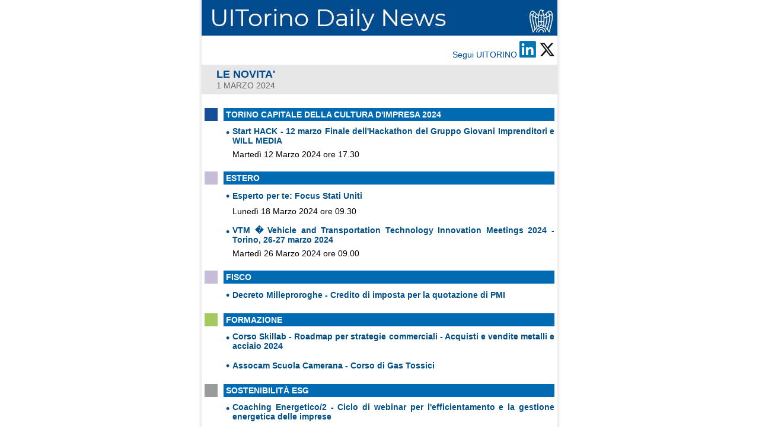

--- FILE ---
content_type: text/html
request_url: https://www.ui.torino.it/Newsletter/daily_2024_43/
body_size: 3729
content:
<HTML>
<HEAD>
<meta name='format-detection' content='telephone=no'>
<meta name='format-detection' content='address=no'>
<meta name='format-detection' content='mail=no'>
<TITLE>UI Torino Daily News</TITLE><META http-equiv=Content-Type content='text/html; charset=utf-8'>
<style>html,body{margin: 0; padding:0; font-family:Arial, Verdana, sans-serif; font-size:10px;}p{margin:0; padding:0;} a{text-decoration: none}a:hover{color: red;text-decoration: none}img { border:none;}
.New_Container {width: 610px} .New_Container Img{width: 610px}.New_Body {width: 600px}.New_Body  Img {width: 600px}.New_Inf {width: 560px} .New_Inf Img{width: 560px}.Day_Lnc {width: 590px} .Day_Lnc Img{width: 590px}.New_DayStp {width: 130px} .New_DayStp Img {width: 130px}.New_DaySocial {width: 600px} .New_DaySocial Img {width: 28px}.New_DaySocialLft {width: 130px}.New_DaySocialRgh {width: 450px} .New_DaySocialRgh Img {width: 28px}.New_DomaniTOLft {width: 350px} .New_DomaniTOLft Img {width: 350px}.New_DomaniTORgh {width: 250px} .New_DomaniTORgh Img {width: 28px}.New_PDF Img {width: 40px}.New_DayAreIco {width: 60px;text-aling:center;} .New_DayAreIco Img {width: 54px}
@media only screen and (max-device-width: 560px){.New_Container{width: 330px} .New_Container Img{width: 330px} .New_Body{width: 320px} .New_Body img{width: 320px}.New_Inf{width: 300px} .New_Inf img{width: 300px} .Day_Lnc {width: 300px} .Day_Lnc Img{width: 300px}.New_DayStp {width: 280px} .New_DayStp Img {width: 280px}.New_DaySocial {width: 320px} .New_DaySocial Img {width: 28px}.New_DomaniTOLft {width: 160px} .New_DomaniTOLft Img {width: 160px}.New_DomaniTORgh {width: 160px} .New_DomaniTORgh Img {width: 20px}.New_PDF Img {width: 40px}.New_DaySocialLft {width: 70px}.New_DaySocialRgh {width: 240px} .New_DaySocialRgh Img {width: 28px}.New_DayAreIco {width: 60px;text-aling:center} .New_DayAreIco Img {width: 54px};}
.NewTit {color:#004F87; font-size:14px; text-align:justify}.NewTit a{text-decoration: none;color:#004F87;} .NewTit a:hover{text-decoration: none;color:#000000;}
.EveTit {color:#004F87; font-size:14px; text-align:justify}.EveTit a{text-decoration: none;color:#004F87;} .EveTit a:hover{text-decoration: none;color:#000000;}
.MnuTit {text-align:center;border: solid 1px #004E86; font-size:12px; color=#516170;background-color:#d5d5d5}.MnuTit a{text-decoration: none;color:#50606D;} .MnuTit a:hover{text-decoration: none;color:#004F87;}
.NewTit {color:#004F87; font-size:14px; text-align:justify}.NewTit a{text-decoration: none;color:#004F87;}.NewTit a:hover{text-decoration: none;color:#000000;}
.EveTit {color:#50606D; font-size:14px; text-align:justify}.EveTit a{text-decoration: none;color:#50606D;}.EveTit a:hover{text-decoration: none;color:#000000;}
.MnuTit {text-align:center;border: solid 1px #004E86; font-size:12px; color=#516170;background-color:#d5d5d5}.MnuTit a{text-decoration: none;color:#50606D;}.MnuTit a:hover{text-decoration: none;color:#004F87;}</style>
</HEAD>
<BODY bgcolor=#ffffff topmargin=0 leftmargin=0 bottommargin=0 rightmargin=0>
<table style='margin:0 auto; padding:0; font-family:Arial, Verdana, sans-serif;' cellspacing=0 cellpadding=0 align=center border=0 class=New_Container>
<tr>
<td width=1 bgcolor=#FAFAFA></td>
<td width=1 bgcolor=#F7F7F7></td>
<td width=1 bgcolor=#F3F3F3></td>
<td width=1 bgcolor=#EFEFEF></td>
<td width=1 bgcolor=#EBEBEB></td>
<td align=left>
<table width='600' style='margin:0 auto; padding:0' border=0 cellspacing=0 cellpadding=0 class=New_Body>
<tr>
<td align=left class=New_Body><img src=https://www.ui.torino.it/public/Newsletter/Daily/DailyHeader.jpg alt='UITorino Daily News' border=0 /></td>
</tr>
</table>
<table width=600 class=New_Body><tr height=5><td></td></tr></table>
<table width='600' style='margin:0 auto; padding:0' border=0 cellspacing=0 cellpadding=0 class=New_Body>
<tr>
<td width=600 class=New_DomaniTORgh align=right style='color:#004b8e;font-size:14px;'>
Segui UITORINO <a href='https://www.linkedin.com/company/496512/'><img width=28 src=https://www.ui.torino.it/Prj/img/Newsletter/New/linkedin28.png alt='LinkedIn' border=0 /></a>&nbsp;<a href='https://twitter.com/UITORINO'><img width=28 src=https://www.ui.torino.it/Prj/img/Newsletter/New/twitter28.png alt='Twitter' border=0 /></a>&nbsp;<br>
</td>
</tr>
</table>
<table width=600 class=New_Body><tr height=5><td></td></tr></table>
<table style='margin:0 auto; padding:0;' width='600' cellspacing='0' cellpadding='0' align=center class=New_Body>
<tr height=50>
<td bgcolor=#e7e7e7 width=25>&nbsp;</td>
<td bgcolor=#e7e7e7 width=575 class=New_DayNov align=left style='color:#004b8e;font-size:18px;'>
<b>LE NOVITA'</b><p align=left style='margin:0; padding:0;color:#666666;font-size:14px;'>1 MARZO 2024</p></td>
</tr>
</table>
<table width=600 class=New_Body><tr height=5><td></td></tr></table>
<table width=600 class=New_Body><tr height=10><td></td></tr></table>
<table style='margin:0 auto; padding:0;' width=600 cellspacing='0' cellpadding='0' align=center class=New_Body>
<tr align=left>
<td width=5 bgcolor=#ffffff>&nbsp;</td>
<td width=22 height=22 align=left bgcolor=#154F99>&nbsp;
</td>
<td width=10 bgcolor=#ffffff>&nbsp;</td>
<td width=558 align=left bgcolor=#006BB3 style='color:#ffffff; font-size:14px;'>
<b>&nbsp;TORINO CAPITALE DELLA CULTURA D'IMPRESA 2024</b></td>
<td width=5 bgcolor=#ffffff>&nbsp;</td>
</tr>
</table>
<table width=600 class=New_Body><tr height=5><td></td></tr></table>
<table style='margin:0 auto; padding:0;' width=600 cellspacing='0' cellpadding='0' align=center class=New_Body>
<tr align=left>
<td width=5 bgcolor=#ffffff>&nbsp;</td>
<td width=22 bgcolor=#ffffff >&nbsp;</td>
<td width=10 bgcolor=#ffffff>&nbsp;</td>
<td width=10 bgcolor=#ffffff style='color:#004F87;font-size:18px;text-align:left;' valign=top>&nbsp;&bull;&nbsp;</td>
<td class=NewTit width=548 align=left bgcolor=#ffffff>
<p align=justify style='margin:0; padding:0;'>
<a style='text-decoration: none;color:#004F87;font-size:14px;' href='https://www.torinospazioalfuturo.it/notizia/97944/imc/'>
<b>Start HACK - 12 marzo Finale dell'Hackathon del Gruppo Giovani Imprenditori e WILL MEDIA </b></a></p>
</td>
<td width=5 bgcolor=#ffffff>&nbsp;</td>
</tr>
</table>
<table width=600 class=New_Body><tr height=1><td></td></tr></table>
<table style='margin:0 auto; padding:0;' width=600 cellspacing='0' cellpadding='0' align=center class=New_Body>
<tr align=left>
<td width=53 bgcolor=#ffffff>&nbsp;</td>
<td width=547 align=left bgcolor=#ffffff style='color:#000000; font-size:14px; text-align:justify'>
<p align=justify style='margin:0;padding:0;color:#000000'>Marted&igrave; 12 Marzo 2024 ore 17.30</p></td>
<td width=5 bgcolor=#ffffff>&nbsp;</td>
</tr>
</table>
<table width=600 class=New_Body><tr height=2><td></td></tr></table>
<table width=600 class=New_Body><tr height=10><td></td></tr></table>
<table style='margin:0 auto; padding:0;' width=600 cellspacing='0' cellpadding='0' align=center class=New_Body>
<tr align=left>
<td width=5 bgcolor=#ffffff>&nbsp;</td>
<td width=22 height=22 align=left bgcolor=#c5bcda >&nbsp;
</td>
<td width=10 bgcolor=#ffffff>&nbsp;</td>
<td width=558 align=left bgcolor=#006BB3 style='color:#ffffff; font-size:14px;'>
<b>&nbsp;ESTERO</b></td>
<td width=5 bgcolor=#ffffff>&nbsp;</td>
</tr>
</table>
<table width=600 class=New_Body><tr height=5><td></td></tr></table>
<table style='margin:0 auto; padding:0;' width=600 cellspacing='0' cellpadding='0' align=center class=New_Body>
<tr align=left>
<td width=5 bgcolor=#ffffff>&nbsp;</td>
<td width=22 bgcolor=#ffffff >&nbsp;</td>
<td width=10 bgcolor=#ffffff>&nbsp;</td>
<td width=10 bgcolor=#ffffff style='color:#004F87;font-size:18px;text-align:left;' valign=top>&nbsp;&bull;&nbsp;</td>
<td class=NewTit width=548 align=left bgcolor=#ffffff>
<p align=justify style='margin:0; padding:0;'>
<a style='text-decoration: none;color:#004F87;font-size:14px;' href='https://www.ui.torino.it/notizia/98138/imc/'>
<b>Esperto per te: Focus Stati Uniti</b></a></p>
</td>
<td width=5 bgcolor=#ffffff>&nbsp;</td>
</tr>
</table>
<table width=600 class=New_Body><tr height=1><td></td></tr></table>
<table style='margin:0 auto; padding:0;' width=600 cellspacing='0' cellpadding='0' align=center class=New_Body>
<tr align=left>
<td width=53 bgcolor=#ffffff>&nbsp;</td>
<td width=547 align=left bgcolor=#ffffff style='color:#000000; font-size:14px; text-align:justify'>
<p align=justify style='margin:0;padding:0;color:#000000'>Luned&igrave; 18 Marzo 2024 ore 09.30</p></td>
<td width=5 bgcolor=#ffffff>&nbsp;</td>
</tr>
</table>
<table width=600 class=New_Body><tr height=2><td></td></tr></table>
<table width=600 class=New_Body><tr height=5><td></td></tr></table>
<table style='margin:0 auto; padding:0;' width=600 cellspacing='0' cellpadding='0' align=center class=New_Body>
<tr align=left>
<td width=5 bgcolor=#ffffff>&nbsp;</td>
<td width=22 bgcolor=#ffffff >&nbsp;</td>
<td width=10 bgcolor=#ffffff>&nbsp;</td>
<td width=10 bgcolor=#ffffff style='color:#004F87;font-size:18px;text-align:left;' valign=top>&nbsp;&bull;&nbsp;</td>
<td class=NewTit width=548 align=left bgcolor=#ffffff>
<p align=justify style='margin:0; padding:0;'>
<a style='text-decoration: none;color:#004F87;font-size:14px;' href='https://www.ui.torino.it/notizia/97948/imc/'>
<b>VTM � Vehicle and Transportation Technology Innovation Meetings 2024 - Torino, 26-27 marzo 2024</b></a></p>
</td>
<td width=5 bgcolor=#ffffff>&nbsp;</td>
</tr>
</table>
<table width=600 class=New_Body><tr height=1><td></td></tr></table>
<table style='margin:0 auto; padding:0;' width=600 cellspacing='0' cellpadding='0' align=center class=New_Body>
<tr align=left>
<td width=53 bgcolor=#ffffff>&nbsp;</td>
<td width=547 align=left bgcolor=#ffffff style='color:#000000; font-size:14px; text-align:justify'>
<p align=justify style='margin:0;padding:0;color:#000000'>Marted&igrave; 26 Marzo 2024 ore 09.00</p></td>
<td width=5 bgcolor=#ffffff>&nbsp;</td>
</tr>
</table>
<table width=600 class=New_Body><tr height=2><td></td></tr></table>
<table width=600 class=New_Body><tr height=10><td></td></tr></table>
<table style='margin:0 auto; padding:0;' width=600 cellspacing='0' cellpadding='0' align=center class=New_Body>
<tr align=left>
<td width=5 bgcolor=#ffffff>&nbsp;</td>
<td width=22 height=22 align=left bgcolor=#c5bcda >&nbsp;
</td>
<td width=10 bgcolor=#ffffff>&nbsp;</td>
<td width=558 align=left bgcolor=#006BB3 style='color:#ffffff; font-size:14px;'>
<b>&nbsp;FISCO</b></td>
<td width=5 bgcolor=#ffffff>&nbsp;</td>
</tr>
</table>
<table width=600 class=New_Body><tr height=5><td></td></tr></table>
<table style='margin:0 auto; padding:0;' width=600 cellspacing='0' cellpadding='0' align=center class=New_Body>
<tr align=left>
<td width=5 bgcolor=#ffffff>&nbsp;</td>
<td width=22 bgcolor=#ffffff >&nbsp;</td>
<td width=10 bgcolor=#ffffff>&nbsp;</td>
<td width=10 bgcolor=#ffffff style='color:#004F87;font-size:18px;text-align:left;' valign=top>&nbsp;&bull;&nbsp;</td>
<td class=NewTit width=548 align=left bgcolor=#ffffff>
<p align=justify style='margin:0; padding:0;'>
<a style='text-decoration: none;color:#004F87;font-size:14px;' href='https://www.ui.torino.it/notizia/98185/imc/'>
<b>Decreto Milleproroghe - Credito di imposta per la quotazione di PMI </b></a></p>
</td>
<td width=5 bgcolor=#ffffff>&nbsp;</td>
</tr>
</table>
<table width=600 class=New_Body><tr height=2><td></td></tr></table>
<table width=600 class=New_Body><tr height=10><td></td></tr></table>
<table style='margin:0 auto; padding:0;' width=600 cellspacing='0' cellpadding='0' align=center class=New_Body>
<tr align=left>
<td width=5 bgcolor=#ffffff>&nbsp;</td>
<td width=22 height=22 align=left bgcolor=#a5c85f >&nbsp;
</td>
<td width=10 bgcolor=#ffffff>&nbsp;</td>
<td width=558 align=left bgcolor=#006BB3 style='color:#ffffff; font-size:14px;'>
<b>&nbsp;FORMAZIONE</b></td>
<td width=5 bgcolor=#ffffff>&nbsp;</td>
</tr>
</table>
<table width=600 class=New_Body><tr height=5><td></td></tr></table>
<table style='margin:0 auto; padding:0;' width=600 cellspacing='0' cellpadding='0' align=center class=New_Body>
<tr align=left>
<td width=5 bgcolor=#ffffff>&nbsp;</td>
<td width=22 bgcolor=#ffffff >&nbsp;</td>
<td width=10 bgcolor=#ffffff>&nbsp;</td>
<td width=10 bgcolor=#ffffff style='color:#004F87;font-size:18px;text-align:left;' valign=top>&nbsp;&bull;&nbsp;</td>
<td class=NewTit width=548 align=left bgcolor=#ffffff>
<p align=justify style='margin:0; padding:0;'>
<a style='text-decoration: none;color:#004F87;font-size:14px;' href='https://www.skillab.it/corso/pl/notizia/2746/roadmap-per-strategie-commerciali-acquisti-e/'>
<b>Corso Skillab - Roadmap per strategie commerciali - Acquisti e vendite metalli e acciaio 2024</b></a></p>
</td>
<td width=5 bgcolor=#ffffff>&nbsp;</td>
</tr>
</table>
<table width=600 class=New_Body><tr height=2><td></td></tr></table>
<table width=600 class=New_Body><tr height=5><td></td></tr></table>
<table style='margin:0 auto; padding:0;' width=600 cellspacing='0' cellpadding='0' align=center class=New_Body>
<tr align=left>
<td width=5 bgcolor=#ffffff>&nbsp;</td>
<td width=22 bgcolor=#ffffff >&nbsp;</td>
<td width=10 bgcolor=#ffffff>&nbsp;</td>
<td width=10 bgcolor=#ffffff style='color:#004F87;font-size:18px;text-align:left;' valign=top>&nbsp;&bull;&nbsp;</td>
<td class=NewTit width=548 align=left bgcolor=#ffffff>
<p align=justify style='margin:0; padding:0;'>
<a style='text-decoration: none;color:#004F87;font-size:14px;' href='https://www.scuolacamerana.it/GSTI28?utm_source=UI-Daily&utm_medium=mailing&utm_campaign=daily-ui'>
<b>Assocam Scuola Camerana - Corso di Gas Tossici</b></a></p>
</td>
<td width=5 bgcolor=#ffffff>&nbsp;</td>
</tr>
</table>
<table width=600 class=New_Body><tr height=2><td></td></tr></table>
<table width=600 class=New_Body><tr height=10><td></td></tr></table>
<table style='margin:0 auto; padding:0;' width=600 cellspacing='0' cellpadding='0' align=center class=New_Body>
<tr align=left>
<td width=5 bgcolor=#ffffff>&nbsp;</td>
<td width=22 height=22 align=left bgcolor=#9a9b9d >&nbsp;
</td>
<td width=10 bgcolor=#ffffff>&nbsp;</td>
<td width=558 align=left bgcolor=#006BB3 style='color:#ffffff; font-size:14px;'>
<b>&nbsp;SOSTENIBILIT&Agrave; ESG</b></td>
<td width=5 bgcolor=#ffffff>&nbsp;</td>
</tr>
</table>
<table width=600 class=New_Body><tr height=5><td></td></tr></table>
<table style='margin:0 auto; padding:0;' width=600 cellspacing='0' cellpadding='0' align=center class=New_Body>
<tr align=left>
<td width=5 bgcolor=#ffffff>&nbsp;</td>
<td width=22 bgcolor=#ffffff >&nbsp;</td>
<td width=10 bgcolor=#ffffff>&nbsp;</td>
<td width=10 bgcolor=#ffffff style='color:#004F87;font-size:18px;text-align:left;' valign=top>&nbsp;&bull;&nbsp;</td>
<td class=NewTit width=548 align=left bgcolor=#ffffff>
<p align=justify style='margin:0; padding:0;'>
<a style='text-decoration: none;color:#004F87;font-size:14px;' href='https://www.ui.torino.it/notizia/98112/imc/'>
<b>Coaching Energetico/2 - Ciclo di webinar per l'efficientamento e la gestione energetica delle imprese</b></a></p>
</td>
<td width=5 bgcolor=#ffffff>&nbsp;</td>
</tr>
</table>
<table width=600 class=New_Body><tr height=2><td></td></tr></table>
<table width=600 class=New_Body><tr height=5><td></td></tr></table>
<table style='margin:0 auto; padding:0; width='600' cellspacing='0' cellpadding='0' align=center class=New_Body>
<tr height=50>
<td bgcolor=#e7e7e7 width=25>&nbsp;</td>
<td bgcolor=#e7e7e7 width=575 align=left style='color:#004b8e;font-size:18px;'>
<b>ACCADE IL</b>
<p align=left style='margin:0; padding:0;color:#666666;font-size:16px;'>4 MARZO 2024</p>
</td>
</tr>
</table>
<table width=600 class=New_Body><tr height=10><td></td></tr></table>
<table style='margin:0 auto; padding:0;' width=600 cellspacing='0' cellpadding='0' align=center class=New_Body>
<tr align=left>
<td width=5 bgcolor=#ffffff>&nbsp;</td>
<td width=22 height=22 bgcolor=#698fb9>&nbsp;
</td>
<td width=10 bgcolor=#ffffff>&nbsp;</td>
<td width=558 align=left bgcolor=#006BB3 style='color:#ffffff; font-size:14px;'>
<b>&nbsp;EVENTI</b>
</td>
<td width=5 bgcolor=#ffffff>&nbsp;</td>
</tr>
</table>
<table width=600 class=New_Body><tr height=5><td></td></tr></table>
<table style='margin:0 auto; padding:0;' width=600 cellspacing='0' cellpadding='0' align=center class=New_Body>
<tr align=left>
<td width=5 bgcolor=#ffffff>&nbsp;</td>
<td width=22 bgcolor=#ffffff >&nbsp;</td>
<td width=10 bgcolor=#ffffff>&nbsp;</td>
<td width=10 bgcolor=#ffffff style='color:#004F87;font-size:18px;text-align:left;' valign=top>&nbsp;&bull;&nbsp;</td>
<td class=NewTit width=548 align=left bgcolor=#ffffff>
<p align=justify style='margin:0; padding:0;'>
<a style='text-decoration: none;color:#004F87;font-size:14px;' href='https://www.ui.torino.it/notizia/98099/imc/'>
<b>ADB: business opportunities for Italian companies � Webinar</b></a></p>
</td>
<td width=5 bgcolor=#ffffff>&nbsp;</td>
</tr>
</table>
<table width=600 class=New_Body><tr height=10><td></td></tr></table>

<table width=600 class=New_Body><tr height=10><td></td></tr></table>
<table style='margin:0 auto; padding:0;' width='600' cellspacing='0' cellpadding='0' align=center class=New_Body>
<tr>
<td align=center width=600 style='color:#000000; font-size:14px;'>
Per assistenza tecnica contattare <a href=mailto:comunicazione@ui.torino.it>comunicazione@ui.torino.it</a></td>
</tr>
</table>
<table style='margin:0 auto; padding:0;' width='600' cellspacing='0' cellpadding='0' align=center class=New_Body>
<tr>
<td align=center width=600 style='color:#000000; font-size:14px;'>
Per suggerimenti contattare Redazione Web  - <a href=mailto:c.bardelli@ui.torino.it>c.bardelli@ui.torino.it</a></td>
</tr>
</table>
<table style='margin:0 auto; padding:0;' width='600' cellspacing='0' cellpadding='0' align=center class=New_Body>
<tr>
<td align=center width=600 style='color:#000000; font-size:14px;'>
Per non ricevere pi&ugrave; questa comunicazione <a href='mailto:comunicazione@ui.torino.it?subject=UI Daily: richiesta disattivazione'> cliccare qui.</a></td>
</tr>
</table>
<table width=600 class=New_Body><tr height=10><td></td></tr></table>
<table style='margin:0 auto; padding:0;' width='600' cellspacing='0' cellpadding='0' align=center class=New_Body>
<tr>
<td align=center width=600 style='color:#000000; font-size:14px;'>
UNIONE INDUSTRIALI TORINO - VIA MANFREDO FANTI, 17 - 10128 TORINO</td>
</tr>
</table>
<table style='margin:0 auto; padding:0;' width='600' cellspacing='0' cellpadding='0' align=center class=New_Body>
<tr>
<td align=center width=600 style='color:#000000; font-size:14px;'>
- T (+39) 011 57181  F (+39) 011 544634 - COD. FISCALE 80082190010</td>
</tr>
</table>
<table width=600 class=New_Body><tr height=10><td></td></tr></table>
</td>
<td width=1 bgcolor=#EBEBEB></td>
<td width=1 bgcolor=#EFEFEF></td>
<td width=1 bgcolor=#F3F3F3></td>
<td width=1 bgcolor=#F7F7F7></td>
<td width=1 bgcolor=#FAFAFA></td>
</tr>
</table>
</body>
</HTML>



